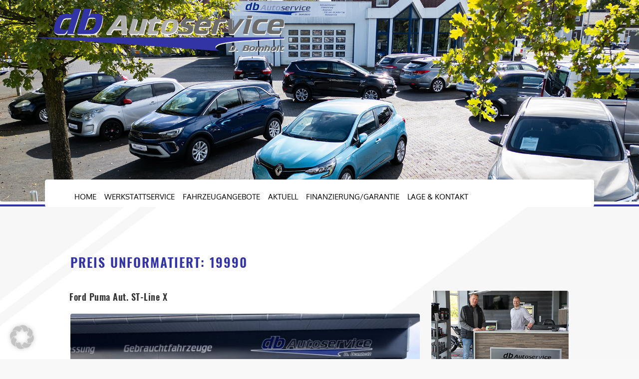

--- FILE ---
content_type: text/css
request_url: https://www.auto-bomholt.de/wp-content/uploads/rmp-menu/css/rmp-menu.css?ver=13.20.59
body_size: 12499
content:
#page{transition: transform 0.5s}#rmp_menu_trigger-40415{width: 55px;height: 55px;position: fixed;top: 10px;border-radius: 5px;display: none;text-decoration: none;right: 2%;background: transparent;transition: transform 0.5s, background-color 0.5s}#rmp_menu_trigger-40415 .rmp-trigger-box{width: 30px;color: #ffffff}#rmp_menu_trigger-40415 .rmp-trigger-icon-active, #rmp_menu_trigger-40415 .rmp-trigger-text-open{display: none}#rmp_menu_trigger-40415.is-active .rmp-trigger-icon-active, #rmp_menu_trigger-40415.is-active .rmp-trigger-text-open{display: inline}#rmp_menu_trigger-40415.is-active .rmp-trigger-icon-inactive, #rmp_menu_trigger-40415.is-active .rmp-trigger-text{display: none}#rmp_menu_trigger-40415 .rmp-trigger-label{color: #ffffff;pointer-events: none;line-height: 13px;font-family: inherit;font-size: 14px;display: inline;text-transform: inherit}#rmp_menu_trigger-40415 .rmp-trigger-label.rmp-trigger-label-top{display: block;margin-bottom: 12px}#rmp_menu_trigger-40415 .rmp-trigger-label.rmp-trigger-label-bottom{display: block;margin-top: 12px}#rmp_menu_trigger-40415 .responsive-menu-pro-inner{display: block}#rmp_menu_trigger-40415 .responsive-menu-pro-inner, #rmp_menu_trigger-40415 .responsive-menu-pro-inner::before, #rmp_menu_trigger-40415 .responsive-menu-pro-inner::after{width: 30px;height: 4px;background-color: #070ad6;border-radius: 4px;position: absolute}#rmp_menu_trigger-40415.is-active .responsive-menu-pro-inner, #rmp_menu_trigger-40415.is-active .responsive-menu-pro-inner::before, #rmp_menu_trigger-40415.is-active .responsive-menu-pro-inner::after{background-color: #6b6b6b}#rmp_menu_trigger-40415:hover .responsive-menu-pro-inner, #rmp_menu_trigger-40415:hover .responsive-menu-pro-inner::before, #rmp_menu_trigger-40415:hover .responsive-menu-pro-inner::after{background-color: #6b6b6b}#rmp_menu_trigger-40415 .responsive-menu-pro-inner::before{top: 10px}#rmp_menu_trigger-40415 .responsive-menu-pro-inner::after{bottom: 10px}#rmp_menu_trigger-40415.is-active .responsive-menu-pro-inner::after{bottom: 0}@media screen and (max-width: 1100px){.navigation-top{display: none !important}#rmp_menu_trigger-40415{display: block}#rmp-container-40415{position: fixed;top: 0;margin: 0;transition: transform 0.5s;overflow: auto;display: block;width: 75%;background-color: #212121;background-image: url("");height: 100%;left: 0;padding-top: 0px;padding-left: 0px;padding-bottom: 0px;padding-right: 0px}#rmp-menu-wrap-40415{padding-top: 0px;padding-left: 0px;padding-bottom: 0px;padding-right: 0px;background-color: #6b6b6b}#rmp-menu-wrap-40415 .rmp-menu, #rmp-menu-wrap-40415 .rmp-submenu{width: 100%;box-sizing: border-box;margin: 0;padding: 0}#rmp-menu-wrap-40415 .rmp-submenu-depth-1 .rmp-menu-item-link{padding-left: 10%}#rmp-menu-wrap-40415 .rmp-submenu-depth-2 .rmp-menu-item-link{padding-left: 15%}#rmp-menu-wrap-40415 .rmp-submenu-depth-3 .rmp-menu-item-link{padding-left: 20%}#rmp-menu-wrap-40415 .rmp-submenu-depth-4 .rmp-menu-item-link{padding-left: 25%}#rmp-menu-wrap-40415 .rmp-submenu.rmp-submenu-open{display: block}#rmp-menu-wrap-40415 .rmp-menu-item{width: 100%;list-style: none;margin: 0}#rmp-menu-wrap-40415 .rmp-menu-item-link{height: 40px;line-height: 40px;font-size: 15px;border-bottom: 1px solid #212121;font-family: inherit;color: #ffffff;text-align: left;background-color: #6b6b6b;font-weight: normal;letter-spacing: 0px;display: block;box-sizing: border-box;width: 100%;text-decoration: none;position: relative;overflow: hidden;transition: background-color 0.5s, border-color 0.5s, 0.5s;padding: 0 5%;padding-right: 50px}#rmp-menu-wrap-40415 .rmp-menu-item-link:after, #rmp-menu-wrap-40415 .rmp-menu-item-link:before{display: none}#rmp-menu-wrap-40415 .rmp-menu-item-link:hover, #rmp-menu-wrap-40415 .rmp-menu-item-link:focus{color: #adadad;border-color: #212121;background-color: #3f3f3f}#rmp-menu-wrap-40415 .rmp-menu-item-link:focus{outline: none;border-color: unset;box-shadow: unset}#rmp-menu-wrap-40415 .rmp-menu-item-link .rmp-font-icon{height: 40px;line-height: 40px;margin-right: 10px;font-size: 15px}#rmp-menu-wrap-40415 .rmp-menu-current-item .rmp-menu-item-link{color: #ffffff;border-color: #212121;background-color: #6b6b6b}#rmp-menu-wrap-40415 .rmp-menu-current-item .rmp-menu-item-link:hover, #rmp-menu-wrap-40415 .rmp-menu-current-item .rmp-menu-item-link:focus{color: #adadad;border-color: #3f3f3f;background-color: #3f3f3f}#rmp-menu-wrap-40415 .rmp-menu-subarrow{position: absolute;top: 0;bottom: 0;text-align: center;overflow: hidden;background-size: cover;overflow: hidden;right: 0;border-left-style: solid;border-left-color: #212121;border-left-width: 1px;height: 40px;width: 40px;color: #ffffff;background-color: #212121}#rmp-menu-wrap-40415 .rmp-menu-subarrow svg{fill: #ffffff}#rmp-menu-wrap-40415 .rmp-menu-subarrow:hover{color: #ffffff;border-color: #3f3f3f;background-color: #3f3f3f}#rmp-menu-wrap-40415 .rmp-menu-subarrow:hover svg{fill: #ffffff}#rmp-menu-wrap-40415 .rmp-menu-subarrow .rmp-font-icon{margin-right: unset}#rmp-menu-wrap-40415 .rmp-menu-subarrow *{vertical-align: middle;line-height: 40px}#rmp-menu-wrap-40415 .rmp-menu-subarrow-active{display: block;background-size: cover;color: #ffffff;border-color: #212121;background-color: #212121}#rmp-menu-wrap-40415 .rmp-menu-subarrow-active svg{fill: #ffffff}#rmp-menu-wrap-40415 .rmp-menu-subarrow-active:hover{color: #ffffff;border-color: #3f3f3f;background-color: #3f3f3f}#rmp-menu-wrap-40415 .rmp-menu-subarrow-active:hover svg{fill: #ffffff}#rmp-menu-wrap-40415 .rmp-submenu{display: none}#rmp-menu-wrap-40415 .rmp-submenu .rmp-menu-item-link{height: 40px;line-height: 40px;letter-spacing: 0px;font-size: 13px;border-bottom: 0px solid #1d4354;font-family: inherit;font-weight: normal;color: #fff;text-align: left;background-color: inherit}#rmp-menu-wrap-40415 .rmp-submenu .rmp-menu-item-link:hover, #rmp-menu-wrap-40415 .rmp-submenu .rmp-menu-item-link:focus{color: #fff;border-color: #1d4354;background-color: inherit}#rmp-menu-wrap-40415 .rmp-submenu .rmp-menu-current-item .rmp-menu-item-link{color: #fff;border-color: #1d4354;background-color: inherit}#rmp-menu-wrap-40415 .rmp-submenu .rmp-menu-current-item .rmp-menu-item-link:hover, #rmp-menu-wrap-40415 .rmp-submenu .rmp-menu-current-item .rmp-menu-item-link:focus{color: #fff;border-color: #3f3f3f;background-color: inherit}#rmp-menu-wrap-40415 .rmp-submenu .rmp-menu-subarrow{right: 0;border-right: unset;border-left-style: solid;border-left-color: #1d4354;border-left-width: 1px;height: 39px;line-height: 39px;width: 40px;color: #fff;background-color: inherit}#rmp-menu-wrap-40415 .rmp-submenu .rmp-menu-subarrow:hover{color: #fff;border-color: #3f3f3f;background-color: inherit}#rmp-menu-wrap-40415 .rmp-submenu .rmp-menu-subarrow-active{color: #fff;border-color: #1d4354;background-color: inherit}#rmp-menu-wrap-40415 .rmp-submenu .rmp-menu-subarrow-active:hover{color: #fff;border-color: #3f3f3f;background-color: inherit}#rmp-menu-wrap-40415 .rmp-menu-item-description{margin: 0;padding: 5px 5%;opacity: 0.8;color: #ffffff}#rmp-search-box-40415{display: block;padding-top: 0px;padding-left: 5%;padding-bottom: 0px;padding-right: 5%}#rmp-search-box-40415 .rmp-search-form{margin: 0}#rmp-search-box-40415 .rmp-search-box{background: #ffffff;border: 1px solid #dadada;color: #333333;width: 100%;padding: 0 5%;border-radius: 30px;height: 45px;-webkit-appearance: none}#rmp-search-box-40415 .rmp-search-box::placeholder{color: #c7c7cd}#rmp-search-box-40415 .rmp-search-box:focus{background-color: #ffffff;outline: 2px solid #dadada;color: #333333}#rmp-menu-title-40415{background-color: #212121;color: #ffffff;text-align: center;font-size: 13px;padding-top: 10%;padding-left: 5%;padding-bottom: 0%;padding-right: 5%;font-weight: 400;transition: background-color 0.5s, border-color 0.5s, color 0.5s}#rmp-menu-title-40415:hover{background-color: #212121;color: #ffffff}#rmp-menu-title-40415 > .rmp-menu-title-link{color: #ffffff;width: 100%;background-color: unset;text-decoration: none}#rmp-menu-title-40415 > .rmp-menu-title-link:hover{color: #ffffff}#rmp-menu-title-40415 .rmp-font-icon{font-size: 13px}#rmp-menu-additional-content-40415{padding-top: 0px;padding-left: 5%;padding-bottom: 0px;padding-right: 5%;color: #ffffff;text-align: center;font-size: 16px}}.rmp-container{display: none;visibility: visible;padding: 0px 0px 0px 0px;z-index: 99998;transition: all 0.3s}.rmp-container.rmp-fade-top, .rmp-container.rmp-fade-left, .rmp-container.rmp-fade-right, .rmp-container.rmp-fade-bottom{display: none}.rmp-container.rmp-slide-left, .rmp-container.rmp-push-left{transform: translateX(-100%);-ms-transform: translateX(-100%);-webkit-transform: translateX(-100%);-moz-transform: translateX(-100%)}.rmp-container.rmp-slide-left.rmp-menu-open, .rmp-container.rmp-push-left.rmp-menu-open{transform: translateX(0);-ms-transform: translateX(0);-webkit-transform: translateX(0);-moz-transform: translateX(0)}.rmp-container.rmp-slide-right, .rmp-container.rmp-push-right{transform: translateX(100%);-ms-transform: translateX(100%);-webkit-transform: translateX(100%);-moz-transform: translateX(100%)}.rmp-container.rmp-slide-right.rmp-menu-open, .rmp-container.rmp-push-right.rmp-menu-open{transform: translateX(0);-ms-transform: translateX(0);-webkit-transform: translateX(0);-moz-transform: translateX(0)}.rmp-container.rmp-slide-top, .rmp-container.rmp-push-top{transform: translateY(-100%);-ms-transform: translateY(-100%);-webkit-transform: translateY(-100%);-moz-transform: translateY(-100%)}.rmp-container.rmp-slide-top.rmp-menu-open, .rmp-container.rmp-push-top.rmp-menu-open{transform: translateY(0);-ms-transform: translateY(0);-webkit-transform: translateY(0);-moz-transform: translateY(0)}.rmp-container.rmp-slide-bottom, .rmp-container.rmp-push-bottom{transform: translateY(100%);-ms-transform: translateY(100%);-webkit-transform: translateY(100%);-moz-transform: translateY(100%)}.rmp-container.rmp-slide-bottom.rmp-menu-open, .rmp-container.rmp-push-bottom.rmp-menu-open{transform: translateX(0);-ms-transform: translateX(0);-webkit-transform: translateX(0);-moz-transform: translateX(0)}.rmp-container::-webkit-scrollbar{width: 0px}.rmp-container ::-webkit-scrollbar-track{box-shadow: inset 0 0 5px transparent}.rmp-container ::-webkit-scrollbar-thumb{background: transparent}.rmp-container ::-webkit-scrollbar-thumb:hover{background: transparent}.rmp-container .rmp-menu-wrap .rmp-menu{transition: none;border-radius: 0;box-shadow: none;background: none;border: 0;bottom: auto;box-sizing: border-box;clip: auto;color: #666;display: block;float: none;font-family: inherit;font-size: 14px;height: auto;left: auto;line-height: 1.7;list-style-type: none;margin: 0;min-height: auto;max-height: none;opacity: 1;outline: none;overflow: visible;padding: 0;position: relative;pointer-events: auto;right: auto;text-align: left;text-decoration: none;text-indent: 0;text-transform: none;transform: none;top: auto;visibility: inherit;width: auto;word-wrap: break-word;white-space: normal}.rmp-container .rmp-menu-additional-content{display: block;word-break: break-word}.rmp-container .rmp-menu-title{display: flex;flex-direction: column}.rmp-container .rmp-menu-title .rmp-menu-title-image{max-width: 100%;margin-bottom: 15px;display: block;margin: auto;margin-bottom: 15px}button.rmp_menu_trigger{z-index: 999999;overflow: hidden;outline: none;border: 0;display: none;margin: 0;transition: transform 0.5s, background-color 0.5s;padding: 0}button.rmp_menu_trigger .responsive-menu-pro-inner::before, button.rmp_menu_trigger .responsive-menu-pro-inner::after{content: "";display: block}button.rmp_menu_trigger .responsive-menu-pro-inner::before{top: 10px}button.rmp_menu_trigger .responsive-menu-pro-inner::after{bottom: 10px}button.rmp_menu_trigger .rmp-trigger-box{width: 40px;display: inline-block;position: relative;pointer-events: none;vertical-align: super}.admin-bar .rmp-container, .admin-bar .rmp_menu_trigger{margin-top: 32px !important}@media screen and (max-width: 782px){.admin-bar .rmp-container, .admin-bar .rmp_menu_trigger{margin-top: 46px !important}}.rmp-menu-trigger-boring .responsive-menu-pro-inner{transition-property: none}.rmp-menu-trigger-boring .responsive-menu-pro-inner::after, .rmp-menu-trigger-boring .responsive-menu-pro-inner::before{transition-property: none}.rmp-menu-trigger-boring.is-active .responsive-menu-pro-inner{transform: rotate(45deg)}.rmp-menu-trigger-boring.is-active .responsive-menu-pro-inner:before{top: 0;opacity: 0}.rmp-menu-trigger-boring.is-active .responsive-menu-pro-inner:after{bottom: 0;transform: rotate(-90deg)}

--- FILE ---
content_type: text/css
request_url: https://www.auto-bomholt.de/wp-content/themes/twentyseventeen-child/style.css?ver=1.1.1491941390
body_size: 36747
content:
/*
Theme Name: Twenty Seventeen Child
Theme URI: https://wordpress.org/themes/twentyseventeen/
Template: twentyseventeen
Author: the WordPress team
Author URI: https://wordpress.org/
Description: Twenty Seventeen brings your site to life with header video and immersive featured images. With a focus on business sites, it features multiple sections on the front page as well as widgets, navigation and social menus, a logo, and more. Personalize its asymmetrical grid with a custom color scheme and showcase your multimedia content with post formats. Our default theme for 2017 works great in many languages, for any abilities, and on any device.
Tags: one-column,two-columns,right-sidebar,flexible-header,accessibility-ready,custom-colors,custom-header,custom-menu,custom-logo,editor-style,featured-images,footer-widgets,post-formats,rtl-language-support,sticky-post,theme-options,threaded-comments,translation-ready
Version: 1.1.1491941390
Updated: 2017-04-11 22:09:50

*/

/* oxygen-300 - latin */
@font-face {
  font-family: 'Oxygen';
  font-style: normal;
  font-weight: 300;
  src: url('https://www.auto-bomholt.de/wp-includes/fonts/oxygen-v7-latin-300.eot'); /* IE9 Compat Modes */
  src: local('Oxygen Light'), local('Oxygen-Light'),
       url('https://www.auto-bomholt.de/wp-includes/fonts/oxygen-v7-latin-300.eot?#iefix') format('embedded-opentype'), /* IE6-IE8 */
       url('https://www.auto-bomholt.de/wp-includes/fonts/oxygen-v7-latin-300.woff2') format('woff2'), /* Super Modern Browsers */
       url('https://www.auto-bomholt.de/wp-includes/fonts/oxygen-v7-latin-300.woff') format('woff'), /* Modern Browsers */
       url('https://www.auto-bomholt.de/wp-includes/fonts/oxygen-v7-latin-300.ttf') format('truetype'), /* Safari, Android, iOS */
       url('https://www.auto-bomholt.de/wp-includes/fonts/oxygen-v7-latin-300.svg#Oxygen') format('svg'); /* Legacy iOS */
}

/* oxygen-regular - latin */
@font-face {
  font-family: 'Oxygen';
  font-style: normal;
  font-weight: 400;
  src: url('https://www.auto-bomholt.de/wp-includes/fonts/oxygen-v7-latin-regular.eot'); /* IE9 Compat Modes */
  src: local('Oxygen Regular'), local('Oxygen-Regular'),
       url('https://www.auto-bomholt.de/wp-includes/fonts/oxygen-v7-latin-regular.eot?#iefix') format('embedded-opentype'), /* IE6-IE8 */
       url('https://www.auto-bomholt.de/wp-includes/fonts/oxygen-v7-latin-regular.woff2') format('woff2'), /* Super Modern Browsers */
       url('https://www.auto-bomholt.de/wp-includes/fonts/oxygen-v7-latin-regular.woff') format('woff'), /* Modern Browsers */
       url('https://www.auto-bomholt.de/wp-includes/fonts/oxygen-v7-latin-regular.ttf') format('truetype'), /* Safari, Android, iOS */
       url('https://www.auto-bomholt.de/wp-includes/fonts/oxygen-v7-latin-regular.svg#Oxygen') format('svg'); /* Legacy iOS */
}

/* oxygen-700 - latin */
@font-face {
  font-family: 'Oxygen';
  font-style: normal;
  font-weight: 700;
  src: url('https://www.auto-bomholt.de/wp-includes/fonts/oxygen-v7-latin-700.eot'); /* IE9 Compat Modes */
  src: local('Oxygen Bold'), local('Oxygen-Bold'),
       url('https://www.auto-bomholt.de/wp-includes/fonts/oxygen-v7-latin-700.eot?#iefix') format('embedded-opentype'), /* IE6-IE8 */
       url('https://www.auto-bomholt.de/wp-includes/fonts/oxygen-v7-latin-700.woff2') format('woff2'), /* Super Modern Browsers */
       url('https://www.auto-bomholt.de/wp-includes/fonts/oxygen-v7-latin-700.woff') format('woff'), /* Modern Browsers */
       url('https://www.auto-bomholt.de/wp-includes/fonts/oxygen-v7-latin-700.ttf') format('truetype'), /* Safari, Android, iOS */
       url('https://www.auto-bomholt.de/wp-includes/fonts/oxygen-v7-latin-700.svg#Oxygen') format('svg'); /* Legacy iOS */
}

/* oswald-200 - latin */
@font-face {
  font-family: 'Oswald';
  font-style: normal;
  font-weight: 200;
  src: url('https://www.auto-bomholt.de/wp-includes/fonts/oswald-v16-latin-200.eot'); /* IE9 Compat Modes */
  src: local('Oswald ExtraLight'), local('Oswald-ExtraLight'),
       url('https://www.auto-bomholt.de/wp-includes/fonts/oswald-v16-latin-200.eot?#iefix') format('embedded-opentype'), /* IE6-IE8 */
       url('https://www.auto-bomholt.de/wp-includes/fonts/oswald-v16-latin-200.woff2') format('woff2'), /* Super Modern Browsers */
       url('https://www.auto-bomholt.de/wp-includes/fonts/oswald-v16-latin-200.woff') format('woff'), /* Modern Browsers */
       url('https://www.auto-bomholt.de/wp-includes/fonts/oswald-v16-latin-200.ttf') format('truetype'), /* Safari, Android, iOS */
       url('https://www.auto-bomholt.de/wp-includes/fonts/oswald-v16-latin-200.svg#Oswald') format('svg'); /* Legacy iOS */
}

/* oswald-300 - latin */
@font-face {
  font-family: 'Oswald';
  font-style: normal;
  font-weight: 300;
  src: url('https://www.auto-bomholt.de/wp-includes/fonts/oswald-v16-latin-300.eot'); /* IE9 Compat Modes */
  src: local('Oswald Light'), local('Oswald-Light'),
       url('https://www.auto-bomholt.de/wp-includes/fonts/oswald-v16-latin-300.eot?#iefix') format('embedded-opentype'), /* IE6-IE8 */
       url('https://www.auto-bomholt.de/wp-includes/fonts/oswald-v16-latin-300.woff2') format('woff2'), /* Super Modern Browsers */
       url('https://www.auto-bomholt.de/wp-includes/fonts/oswald-v16-latin-300.woff') format('woff'), /* Modern Browsers */
       url('https://www.auto-bomholt.de/wp-includes/fonts/oswald-v16-latin-300.ttf') format('truetype'), /* Safari, Android, iOS */
       url('https://www.auto-bomholt.de/wp-includes/fonts/oswald-v16-latin-300.svg#Oswald') format('svg'); /* Legacy iOS */
}

/* oswald-regular - latin */
@font-face {
  font-family: 'Oswald';
  font-style: normal;
  font-weight: 400;
  src: url('https://www.auto-bomholt.de/wp-includes/fonts/oswald-v16-latin-regular.eot'); /* IE9 Compat Modes */
  src: local('Oswald Regular'), local('Oswald-Regular'),
       url('https://www.auto-bomholt.de/wp-includes/fonts/oswald-v16-latin-regular.eot?#iefix') format('embedded-opentype'), /* IE6-IE8 */
       url('https://www.auto-bomholt.de/wp-includes/fonts/oswald-v16-latin-regular.woff2') format('woff2'), /* Super Modern Browsers */
       url('https://www.auto-bomholt.de/wp-includes/fonts/oswald-v16-latin-regular.woff') format('woff'), /* Modern Browsers */
       url('https://www.auto-bomholt.de/wp-includes/fonts/oswald-v16-latin-regular.ttf') format('truetype'), /* Safari, Android, iOS */
       url('https://www.auto-bomholt.de/wp-includes/fonts/oswald-v16-latin-regular.svg#Oswald') format('svg'); /* Legacy iOS */
}

/* oswald-500 - latin */
@font-face {
  font-family: 'Oswald';
  font-style: normal;
  font-weight: 500;
  src: url('https://www.auto-bomholt.de/wp-includes/fonts/oswald-v16-latin-500.eot'); /* IE9 Compat Modes */
  src: local('Oswald Medium'), local('Oswald-Medium'),
       url('https://www.auto-bomholt.de/wp-includes/fonts/oswald-v16-latin-500.eot?#iefix') format('embedded-opentype'), /* IE6-IE8 */
       url('https://www.auto-bomholt.de/wp-includes/fonts/oswald-v16-latin-500.woff2') format('woff2'), /* Super Modern Browsers */
       url('https://www.auto-bomholt.de/wp-includes/fonts/oswald-v16-latin-500.woff') format('woff'), /* Modern Browsers */
       url('https://www.auto-bomholt.de/wp-includes/fonts/oswald-v16-latin-500.ttf') format('truetype'), /* Safari, Android, iOS */
       url('https://www.auto-bomholt.de/wp-includes/fonts/oswald-v16-latin-500.svg#Oswald') format('svg'); /* Legacy iOS */
}

/* oswald-600 - latin */
@font-face {
  font-family: 'Oswald';
  font-style: normal;
  font-weight: 600;
  src: url('https://www.auto-bomholt.de/wp-includes/fonts/oswald-v16-latin-600.eot'); /* IE9 Compat Modes */
  src: local('Oswald SemiBold'), local('Oswald-SemiBold'),
       url('https://www.auto-bomholt.de/wp-includes/fonts/oswald-v16-latin-600.eot?#iefix') format('embedded-opentype'), /* IE6-IE8 */
       url('https://www.auto-bomholt.de/wp-includes/fonts/oswald-v16-latin-600.woff2') format('woff2'), /* Super Modern Browsers */
       url('https://www.auto-bomholt.de/wp-includes/fonts/oswald-v16-latin-600.woff') format('woff'), /* Modern Browsers */
       url('https://www.auto-bomholt.de/wp-includes/fonts/oswald-v16-latin-600.ttf') format('truetype'), /* Safari, Android, iOS */
       url('https://www.auto-bomholt.de/wp-includes/fonts/oswald-v16-latin-600.svg#Oswald') format('svg'); /* Legacy iOS */
}

/* oswald-700 - latin */
@font-face {
  font-family: 'Oswald';
  font-style: normal;
  font-weight: 700;
  src: url('https://www.auto-bomholt.de/wp-includes/fonts/oswald-v16-latin-700.eot'); /* IE9 Compat Modes */
  src: local('Oswald Bold'), local('Oswald-Bold'),
       url('https://www.auto-bomholt.de/wp-includes/fonts/oswald-v16-latin-700.eot?#iefix') format('embedded-opentype'), /* IE6-IE8 */
       url('https://www.auto-bomholt.de/wp-includes/fonts/oswald-v16-latin-700.woff2') format('woff2'), /* Super Modern Browsers */
       url('https://www.auto-bomholt.de/wp-includes/fonts/oswald-v16-latin-700.woff') format('woff'), /* Modern Browsers */
       url('https://www.auto-bomholt.de/wp-includes/fonts/oswald-v16-latin-700.ttf') format('truetype'), /* Safari, Android, iOS */
       url('https://www.auto-bomholt.de/wp-includes/fonts/oswald-v16-latin-700.svg#Oswald') format('svg'); /* Legacy iOS */
}

/* roboto-regular - latin */
@font-face {
  font-family: 'Roboto';
  font-style: normal;
  font-weight: 400;
  src: url('https://www.auto-bomholt.de/wp-includes/fonts/roboto-v18-latin-regular.eot'); /* IE9 Compat Modes */
  src: local('Roboto'), local('Roboto-Regular'),
       url('https://www.auto-bomholt.de/wp-includes/fonts/roboto-v18-latin-regular.eot?#iefix') format('embedded-opentype'), /* IE6-IE8 */
       url('https://www.auto-bomholt.de/wp-includes/fonts/roboto-v18-latin-regular.woff2') format('woff2'), /* Super Modern Browsers */
       url('https://www.auto-bomholt.de/wp-includes/fonts/roboto-v18-latin-regular.woff') format('woff'), /* Modern Browsers */
       url('https://www.auto-bomholt.de/wp-includes/fonts/roboto-v18-latin-regular.ttf') format('truetype'), /* Safari, Android, iOS */
       url('https://www.auto-bomholt.de/wp-includes/fonts/roboto-v18-latin-regular.svg#Roboto') format('svg'); /* Legacy iOS */
}

/* roboto-500 - latin */
@font-face {
  font-family: 'Roboto';
  font-style: normal;
  font-weight: 500;
  src: url('https://www.auto-bomholt.de/wp-includes/fonts/roboto-v18-latin-500.eot'); /* IE9 Compat Modes */
  src: local('Roboto Medium'), local('Roboto-Medium'),
       url('https://www.auto-bomholt.de/wp-includes/fonts/roboto-v18-latin-500.eot?#iefix') format('embedded-opentype'), /* IE6-IE8 */
       url('https://www.auto-bomholt.de/wp-includes/fonts/roboto-v18-latin-500.woff2') format('woff2'), /* Super Modern Browsers */
       url('https://www.auto-bomholt.de/wp-includes/fonts/roboto-v18-latin-500.woff') format('woff'), /* Modern Browsers */
       url('https://www.auto-bomholt.de/wp-includes/fonts/roboto-v18-latin-500.ttf') format('truetype'), /* Safari, Android, iOS */
       url('https://www.auto-bomholt.de/wp-includes/fonts/roboto-v18-latin-500.svg#Roboto') format('svg'); /* Legacy iOS */
}

/* roboto-700 - latin */
@font-face {
  font-family: 'Roboto';
  font-style: normal;
  font-weight: 700;
  src: url('https://www.auto-bomholt.de/wp-includes/fonts/roboto-v18-latin-700.eot'); /* IE9 Compat Modes */
  src: local('Roboto Bold'), local('Roboto-Bold'),
       url('https://www.auto-bomholt.de/wp-includes/fonts/roboto-v18-latin-700.eot?#iefix') format('embedded-opentype'), /* IE6-IE8 */
       url('https://www.auto-bomholt.de/wp-includes/fonts/roboto-v18-latin-700.woff2') format('woff2'), /* Super Modern Browsers */
       url('https://www.auto-bomholt.de/wp-includes/fonts/roboto-v18-latin-700.woff') format('woff'), /* Modern Browsers */
       url('https://www.auto-bomholt.de/wp-includes/fonts/roboto-v18-latin-700.ttf') format('truetype'), /* Safari, Android, iOS */
       url('https://www.auto-bomholt.de/wp-includes/fonts/roboto-v18-latin-700.svg#Roboto') format('svg'); /* Legacy iOS */
}

/* roboto-900 - latin */
@font-face {
  font-family: 'Roboto';
  font-style: normal;
  font-weight: 900;
  src: url('https://www.auto-bomholt.de/wp-includes/fonts/roboto-v18-latin-900.eot'); /* IE9 Compat Modes */
  src: local('Roboto Black'), local('Roboto-Black'),
       url('https://www.auto-bomholt.de/wp-includes/fonts/roboto-v18-latin-900.eot?#iefix') format('embedded-opentype'), /* IE6-IE8 */
       url('https://www.auto-bomholt.de/wp-includes/fonts/roboto-v18-latin-900.woff2') format('woff2'), /* Super Modern Browsers */
       url('https://www.auto-bomholt.de/wp-includes/fonts/roboto-v18-latin-900.woff') format('woff'), /* Modern Browsers */
       url('https://www.auto-bomholt.de/wp-includes/fonts/roboto-v18-latin-900.ttf') format('truetype'), /* Safari, Android, iOS */
       url('https://www.auto-bomholt.de/wp-includes/fonts/roboto-v18-latin-900.svg#Roboto') format('svg'); /* Legacy iOS */
}



body,
#secondary.widget-area {
font-family: 'Oxygen', sans-serif;
font-size: 17px;
  color: #000000;
  background: #F8F8F8;
}
body {
	background-image:url(https://www.auto-bomholt.de/wp-content/uploads/back3.jpg);
	background-size:100%;
	background-position: center center;
	background-attachment:fixed;
}
#page, .site {	
	font-family: 'Oxygen', sans-serif;
	-webkit-animation: fadein 1.5s;
	animation: fadein 1.5s;
	word-wrap: break-word;
	background: transparent;
}
@-webkit-keyframes fadein
{
	from {opacity: 0;}
	to {opacity: 1;}
}
@keyframes fadein
{
	from {opacity: 0;}
	to {opacity: 1;}
}
.grecaptcha-badge {
   z-index: 9999999;
	bottom: 21px !important;
   display:block !important;
}
a.noline,
a img,
img {
	margin:0 !important;
	border:solid 1px rgba(0,0,0,0) !important;
	border:0 !important;
	 box-shadow: initial !important;
   -webkit-box-shadow: initial !important;
   -moz-box-shadow: initial !important;
   -o-box-shadow: initial !important;
}
a:hover, a:focus {
	 box-shadow: initial !important;
   -webkit-box-shadow: initial !important;
   -moz-box-shadow: initial !important;
   -o-box-shadow: initial !important;
}

img.bigim {
	max-height: 400px;
}
.widget {
	font-family: 'Oxygen', sans-serif;
}
article#post-850 {	
	display:none;
	
}
.custmap {	
	margin-top:54px !important;
	
} 
input[type='checkbox'] {
	display:inline !important;
	margin-right:10px !important;
	margin-left:-10px !important;
	max-width:13px !important;
	max-height:13px !important;
}
.carsright-child,
.carsleft-child {
margin-top: -30px !important;
 white-space: nowrap;
}
.werkstatt-right {
margin-top: -5px !important;
 
}
.ellipsis
{
  overflow: hidden;
  text-overflow: ellipsis !important;
  white-space: nowrap;
  width: 42em;
}
.carsstart {	
	border:solid 1px #ffffff;
	
}
.twentyseventeen-panel {	
	border-top:0 !important;
	border-bottom:0 !important;
	margin:0 !important;
	padding:0 !important;
}
.page .entry-header {
display: none !important;
}
article#panel2 {	
	margin-top:-80px !important;
	border-top:0 !important;
}
img {	
	border-radius:4px;
	border:0 !important;
}
a:focus {outline:none;}
.ank {max-height:1px;}
.recap {	
	
	margin-bottom:15px !important;
}
a.cookie {
	color: #ffffff !important;
	text-decoration: underline !important;
}
a.cookie:hover {
	color: #3234A5 !important;
	text-decoration: none !important;
}
.fa-arrow-right,
.fa-angle-double-right {	
	color:#F30003;
	
}
.fa-check {	
	color:#20FE02 !important;
	
}
.entry-meta span.byline {	
	display:none;
	
}
.entry-meta span.posted-on a,
.entry-meta a {	
	pointer-events: none !important;
   cursor: default;
	
}
#Werkstatt {	
	margin-top:-50px;
	
}

.vidcapt {
position: relative;
max-width: 100%;
width:100%;
max-height: auto;
height: auto;
margin-top:0;
margin-bottom:0;
background: transparent;
padding: 0;
}
.site-header {
	background: #F8F8F8 !important;
} 

.right {
	margin-top:-50px;
}

.site-branding {
	position:absolute;
	background:transparent;
	padding-top:0 !important;
	padding-bottom:0 !important;
	margin-top:0 !important;
	top:17px !important;
	left:5% !important;
	
	max-width:506px;
	max-height:87px;
	
	z-index:998;
}
.site-branding.notfront {
	display:none;
}

.custom-logo-link img,
body.home.title-tagline-hidden.has-header-image .custom-logo-link img,
body.home.title-tagline-hidden.has-header-video .custom-logo-link img {
	
        max-width:446px;
	max-height:auto;
}
.movelogo img {
	position:fixed;
	z-index:1;
}



.navigation-top {
	position:absolute !important;
	max-height: 55px !important;
	min-height: 55px !important;
	width: 1100px !important;
	max-width: 1100px !important;
		padding: 0 !important;
	margin: 0 auto 0 auto;
	bottom:-5px !important;
	top:auto !important;
	border: solid 1px #ffffff;
	border-radius: 4px;
	background:#ffffff;
	background-image:url(https://www.auto-bomholt.de/wp-content/uploads/2017/07/KFZ-Bomholt-Herbern-navi-ba.png);
	z-index:999;
}

.site-navigation-fixed.navigation-top {
		margin-top: 0 !important;
		max-height: 55px !important;
		min-height: 55px !important;
		width: 100% !important;
		border-radius: 4px;
		border: solid 1px #ffffff;
		padding: 0 !important;
		background: #ffffff;
		background-image:url(https://www.auto-bomholt.de/wp-content/uploads/2017/07/KFZ-Bomholt-Herbern-navi-ba.png);
	
		z-index: 998;
	}

.fixed {
	position: fixed !important;
	top: -5px !important;
	margin: 0 auto 0 auto !important;
	padding-left: 0px !important;
	border: solid 1px #ADADAD !important;
	z-index: 9999 !important;
}
.navigation-top.fixed a,
.navigation-top.fixed .current-menu-item > a,
.navigation-top.fixed .current_page_item > a {
	font-weight: 400 !important;
	font-size: 14.5px;
}
.navigation-top a {
	color: #000000;
	font-weight: 400;
    font-size: 15px;
    text-transform: uppercase;
	-webkit-transition: color 0.2s;
	transition: color 0.2s;
  padding:12px 0 0 0;
	padding-bottom:8px;
}
.navigation-top .current-menu-item > a,
.navigation-top .current_page_item > a {
	color: #000000;
}
.navigation-top .current_page_item > a._mPS2id-h{
	color: #000000;
}

.navigation-top .current-menu-item > a.mPS2id-highlight,
.navigation-top .current_page_item > a.mPS2id-highlight,
.navigation-top .current_page_item > a:hover {
	color: #000000;
}
.navigation-top ul li a:hover,
.mPS2id-highlight {
	color: #000000 !important;
	border-bottom: solid 4px #3234A5;
}
.main-navigation ul li#menu-item-868.current-menu-item > a,
.main-navigation ul li#menu-item-868.current_page_item > a,
.main-navigation ul li#menu-item-2985.current-menu-item > a,
.main-navigation ul li#menu-item-2985.current_page_item > a {
	color: #000000 !important;
	border-bottom: solid 4px #3234A5;
}
.main-navigation ul li#menu-item-868.current-menu-item > a:hover,
.main-navigation ul li#menu-item-868.current_page_item > a:hover,
.main-navigation ul li#menu-item-2985.current-menu-item > a:hover,
.main-navigation ul li#menu-item-2985.current_page_item > a:hover {
	color: #000000 !important;
	border-bottom: solid 4px #3234A5;
}
.main-navigation ul {
	margin-left: -25px;
}
.main-navigation ul li {
	list-style: none;
	margin: 0 6px;
	padding: 0 !important;
	text-align: left;
}


.smalllogo {
	transition:all 0.3s linear;
	-moz-transition:all 0.3s linear;
	-webkit-transition:all 0.3s linear;
	display: none;
	opacity: 0;
}
a.smalllogolink {
	padding: 0;
	margin: 0;
	transition:all 0.3s linear;
	-moz-transition:all 0.3s linear;
	-webkit-transition:all 0.3s linear;
	opacity: 1;
}
a.smalllogolink:hover {
	opacity: 0.8;
}
.smalllogovisible {
	float:right;
	margin-right: 0;
	margin-top:4px;
	margin-right: -30px;
	transition:all 0.3s linear;
	-moz-transition:all 0.3s linear;
	-webkit-transition:all 0.3s linear;
	display:inline;
	opacity: 1;
}

.fa-fax,
.fa-phone,
.fa-envelope-o,
.fa-check,
.fa-globe {
	color:#3234A5;
}
.fa-check,
.fa-hand-o-right {	
	color:#20FE02 !important;
}
ul.display-posts-listing,
ul.nodot {
  list-style: none;
}
.pricemob {
  padding: 0;
  margin: 0;
}
ul.ausstattung {
  width: 100% !important;

}
.ausstattung li {
 width: 33% !important;
 display:inline-block;

}
.vc_grid-item.vc_clearfix.vc_col-sm-4.vc_grid-item-zone-c-bottom.vc_visible-item.fadeIn.animated{
float: left;
}
.site-content-contain {
	position:relative;
	z-index:997;
	border-top: solid 4px #3234A5;
	background: transparent !important;
}
h3,
h3 a {
	font-family: 'Oswald', sans-serif;
	letter-spacing: 0.5px;
	color: #3234A5 !important;
	font-size: 20px !important;
	font-weight: 600 !important;
}
h3.widget-title,
h2.widget-title,
h1 {
	font-family: 'Oswald', sans-serif;
	color: #3234A5;
	font-size: 28px !important;
	font-weight: 600;
	letter-spacing: 2px !important;
	margin-bottom: 1.5em;
	text-align:center;
	text-transform: uppercase;
	
}
#Garantie h3.widget-title,
#Kontakt h3.widget-title,
h1 {
	text-align:left !important;

}
h2.entry-title,
h1.entry-title,
h1.page-title {
	font-family: 'Oswald', sans-serif;
	letter-spacing: 0.5px;
	color: #3234A5 !important;
	font-size: 18px !important;
	font-weight: 600 !important;
}
h1.page-title {
	font-family: 'Oswald', sans-serif;
	letter-spacing: 1px;
	font-size: 26px !important;
	padding-bottom:0 !important;
	border-bottom:0 !important;
}
h5, h6 {
	font-family: 'Oswald', sans-serif;
	letter-spacing: 1px;
	font-size: 16px !important;
	padding-bottom:0 !important;
	border-bottom:0 !important;
}
h6 {
	margin-top:-20px !important;
	font-size: 15px !important;
	color:#585858;
}
.page-header {
	padding-bottom:0 !important;
	border-bottom:0 !important;
}
#arch.wrap,
#searcharch.wrap,
#datenarch.wrap,
#sing.wrap {
	max-width:1100px !important;
}
.panel-content .wrap {
	max-width:1100px !important;
	background: transparent !important;
}
.panel-image {
	max-height:400px !important;
	
}
#fahrzeuggitter {
	max-width:1400px !important;
	margin: 0 auto !important;
}
#transcars {
	background-image:url(https://www.auto-bomholt.de/wp-content/uploads/2017/07/KFZ-Bomholt-Herbern-navi-ba.png);
	margin: 100px 0;
}
.panel-content .wrap {
	max-width:1100px !important;
}
.has-sidebar #primary,
.single-post:not(.has-sidebar) #primary,
.page.page-one-column:not(.twentyseventeen-front-page) #primary,
.archive.page-one-column:not(.has-sidebar) .page-header,
.archive.page-one-column:not(.has-sidebar) #primary {
	width:1100px !important;
	max-width:700px !important;
	background: transparent !important;
}
#secondary.widget-area {
	width:275px !important;
	max-width:31% !important;
	margin-top:0 !important;
	background: transparent !important;
}
#datenarch.wrap h3.widget-title {
	text-align: left !important;
}
#datenarch.wrap #secondary.widget-area {
	margin-top:97px !important;
}
.btnangeb {
	width: 350px !important;
	max-width: 100% !important;
	
}

.btn,
submit.btn {
  color: #ffffff;
  font-size:16px !important;
  text-shadow: 0 -1px 0 rgba(0, 0, 0, 0.5);
  background: transparent;
  background-image: -moz-linear-gradient(top, #3234A5, #1F2164);
  background-image: -webkit-gradient(linear, 0 0, 0 100%, from(#3234A5), to(#1F2164));
  background-image: -webkit-linear-gradient(top, #3234A5, #1F2164);
  background-image: -o-linear-gradient(top, #3234A5, #1F2164);
  background-image: linear-gradient(to bottom, #3234A5, #1F2164);
  background-repeat: repeat-x;
  padding: 10px 50px !important;
  max-width:100% !important;
  border:0 !important;
  text-decoration:none !important;
  border-radius:4px;
  *background-color: #1F2164;
  /* Darken IE7 buttons by default so they stand out more given they won't have borders */
  filter: progid:DXImageTransform.Microsoft.gradient(enabled = false);
  -webkit-transition: all 0.5s ease;
	-moz-transition: all 0.5s ease;
	-o-transition: all 0.5s ease;
	transition: all 0.5s ease;
   box-shadow: initial !important;
   -webkit-box-shadow: initial !important;
   -moz-box-shadow: initial !important;
   -o-box-shadow: initial !important;
}
submit.btn {
  width:100% !important;
}
.btn:hover,
.btn:focus,
.btn:active,
.btn.active,
.btn.disabled,
.btn[disabled],
submit.btn:hover,
submit.btn:focus,
submit.btn:active,
submit.btn.active,
submit.btn.disabled,
submit.btn[disabled] {
  color: #ffffff !important;
    background: transparent;
  background-image: -moz-linear-gradient(top, #5F61A9, #545581) !important;
  background-image: -webkit-gradient(linear, 0 0, 0 100%, from(#5F61A9), to(#545581)) !important;
  background-image: -webkit-linear-gradient(top, #5F61A9, #545581) !important;
  background-image: -o-linear-gradient(top, #5F61A9, #545581) !important;
  background-image: linear-gradient(to bottom, #5F61A9, #545581) !important;
  background-repeat: repeat-x;
  padding: 10px 50px !important;
  border:0 !important;
  *background-color: #545581;
 box-shadow: initial !important;
   -webkit-box-shadow: initial !important;
   -moz-box-shadow: initial !important;
   -o-box-shadow: initial !important;
}


ul.display-posts-listing,
ul.nodot,
ul.kfz-liste {
  list-style: none;
}
.cleft {
  float: left;
  max-width:540px;
  
  padding-top:4px;
}
.cleft img,
.cleft img {
  max-width:100%;
  height:auto;
}
.cright {
  float: right;
  width:100%;
  max-width:380px;
}
.price-right {
  text-align:left;
  width:auto;
  margin:20px 0;
  
}
.price {
	font-size:24px;
	font-weight:400 !important;
	color:#3234A5;
}

a:hover.finanzhref,
a:hover.vershref {
  text-decoration: none;
}
#slider-sale {
  height:360px;
  min-height:360px;
  width: auto;
  max-width:100%;
  object-fit: contain;
  overflow: hidden;
}
#slider-sale img {
  min-height:360px;
  width:100%;
}

.aleft {
  float: left;
  max-width:280px;
  padding-top:4px;
}
.acenter {
  float: left;
  max-width:350px;
  padding-left:40px;
}

.kfz-liste {
  margin:0;
  padding:0;
}

ul.ausstattung li {
  font-size: 15px;
}
.hoveff {
  background-color:#000000;
  background-image:url(https://www.auto-bomholt.de/wp-content/uploads/hover-back-1.png);
  background-repeat:no-repeat;
  background-position:center center;
}
.innerhoveff {
  width:100% !important;
	height:100% !important;
  -webkit-transition: all 0.35s;
  -moz-transition: all 0.35s;
  -ms-transition: all 0.35s;
  -o-transition: all 0.35s;
  transition: all 0.35s;
}
.innerhoveff img {
  width:100% !important;
	height:100% !important;
}

.innerhoveff:hover {

  opacity: 0.9;
}
.buttontop {
  margin-top:103px;
}
.flex-container a:hover,
.flex-slider a:hover,
.flex-container a:focus,
.flex-slider a:focus,
.flex-container a:active,
.flex-slider a:active,{
  outline: none;
  background:transparent;
}
.flex-direction-nav a,
.flex-direction-nav a:before,
.flex-direction-nav a.flex-next:before {
  color: rgba(50, 52, 165, 0.9);
}
#anfrage {
  background: #D2D2D3;
  padding:0 10px;
  margin-bottom:0 !important;
}

input,
input.inpeigen {
font-size: 14px;
height:36px;
padding:6px;
margin-bottom:-5px;
border-radius: 0;
}
input.carsanfr {
width: 96% !important;
max-width: 96% !important;
height:26px !important;
padding:3px !important;

}
.dyntext {
width: 96% !important;
max-width: 96% !important;
height:26px !important;
padding:3px !important;
border:0 !important;
font-weight:bold !important;
}
textarea.carsanfrtext {
width: 95% !important;
max-width: 95% !important;
max-height:60px !important;
}
textarea.inpeigen {
font-size: 14px !important;
height:92px !important;
max-height:92px !important;
  padding:6px !important;
  
 
}
.btnanf,
.btnanfform {
  color: #ffffff;
  font-size:16px !important;
  text-shadow: 0 -1px 0 rgba(0, 0, 0, 0.5);
  background: transparent;
  background-image: -moz-linear-gradient(top, #3234A5, #1F2164);
  background-image: -webkit-gradient(linear, 0 0, 0 100%, from(#3234A5), to(#1F2164));
  background-image: -webkit-linear-gradient(top, #3234A5, #1F2164);
  background-image: -o-linear-gradient(top, #3234A5, #1F2164);
  background-image: linear-gradient(to bottom, #3234A5, #1F2164);
  background-repeat: repeat-x;
  padding: 6px !important;
  width:96% !important;
  max-width:100% !important;
  border:0 !important;
  text-decoration:none !important;
  text-align:center;
  border-radius:4px;
  *background-color: #1F2164;
  /* Darken IE7 buttons by default so they stand out more given they won't have borders */
  filter: progid:DXImageTransform.Microsoft.gradient(enabled = false);
  -webkit-transition: all 0.5s ease;
	-moz-transition: all 0.5s ease;
	-o-transition: all 0.5s ease;
	transition: all 0.5s ease;
   box-shadow: initial !important;
   -webkit-box-shadow: initial !important;
   -moz-box-shadow: initial !important;
   -o-box-shadow: initial !important;
}
.btnanf:hover,
.btnanf:focus,
.btnanf:active,
.btnanf.active,
.btnanf.disabled,
.btnanf[disabled],
.btnanfform:hover,
.btnanfform:focus,
.btnanfform:active,
.btnanfform.active,
.btnanfform.disabled,
.btnanfform[disabled] {
  color: #ffffff !important;
    background: transparent;
  background-image: -moz-linear-gradient(top, #5F61A9, #545581) !important;
  background-image: -webkit-gradient(linear, 0 0, 0 100%, from(#5F61A9), to(#545581)) !important;
  background-image: -webkit-linear-gradient(top, #5F61A9, #545581) !important;
  background-image: -o-linear-gradient(top, #5F61A9, #545581) !important;
  background-image: linear-gradient(to bottom, #5F61A9, #545581) !important;
  background-repeat: repeat-x;
  padding: 6px !important;
  border:0 !important;
  *background-color: #545581;
 box-shadow: initial !important;
   -webkit-box-shadow: initial !important;
   -moz-box-shadow: initial !important;
   -o-box-shadow: initial !important;
}
.btnanfform {
	width:100% !important;
	margin-top:20px !important;
}
a.noline img {
	margin:0 !important;
	border:solid 1px rgba(0,0,0,0) !important;
	border:0 !important;
	 box-shadow: initial !important;
   -webkit-box-shadow: initial !important;
   -moz-box-shadow: initial !important;
   -o-box-shadow: initial !important;
	border-radius:4px;
}
footer.site-footer {
	
	background-image:url(https://www.auto-bomholt.de/wp-content/uploads/footer-backg2-1.png);
	background-position: center top;
	background-repeat: repeat-y;
	color:#ffffff;
  	border-top: 0;
	margin-top: 0px !important;
	margin-bottom: 0 !important;
	padding-top: 70px;
	padding-bottom: 0 !important;
}
footer.site-footer h2.widget-title {
	color:#ffffff;
}

footer.site-footer .footer-widget-1 {
	float:none;
	width:100% !important;
	font-size: 15px !important;
	padding-bottom:0 !important;
	margin-bottom:0 !important;
	
}
footer.site-footer .widget-area,
footer.site-footer .widget-area #foot {
	
	padding-bottom:0 !important;
	margin-bottom:0 !important;
	
}
footer.site-footer .widget-area .fa-fax,
footer.site-footer .widget-area .fa-phone,
footer.site-footer .widget-area .fa-envelope-o,
footer.site-footer .widget-area .fa-check,
footer.site-footer .widget-area .fa-globe {
	color:#ADADAD;
}
footer.site-footer .widget-area h3.widget-title {
	color: #ffffff !important;
	border-bottom: solid 2px #3234A5;
	border-bottom-width: 50%;
}
footer.site-footer .widget-area a,
footer.site-footer .widget-area a:link,
footer.site-footer .widget-area a:visited {
	text-decoration: none !important;
	line-height:26px;
	border: 0 !important;
	color: #ffffff;
	-webkit-box-shadow: inset 0 0 0 rgba(93, 93, 93, 0), 0 1px 0 rgba(93, 93, 93, 1);
	box-shadow: inset 0 0 0 rgba(93, 93, 93, 0), 0 1px 0 rgba(93, 93, 93, 1);
}
a,
a:link,
a:visited {
	text-decoration: none !important;
	-webkit-box-shadow: inset 0 0 0 rgba(93, 93, 93, 0), 0 1px 0 rgba(93, 93, 93, 0);
	box-shadow: inset 0 0 0 rgba(93, 93, 93, 0), 0 1px 0 rgba(93, 93, 93, 0);
}
footer.site-footer .widget-area a:focus,
footer.site-footer .widget-area a:hover,
.widget ul li a:focus,
.widget ul li a:hover,
.widget a:focus,
.widget a:hover,
.entry-content a:hover,
.entry-summary a:hover,
.widget a:hover {
	
	-webkit-box-shadow: inset 0 0 0 rgba(93, 93, 93, 0), 0 3px 0 rgba(93, 93, 93, 1);
	box-shadow: inset 0 0 0 rgba(93, 93, 93, 0), 0 3px 0 rgba(93, 93, 93, 1);
}

.site-info {
		display: none;
		height:0 !important;
		min-height:0 !important;
	}
.wp-image-3073 {
		margin-top: 73px;
	}
#startright {
	margin-top:97px;
	margin-bottom:-60px;
}
.nav-links,
.page-numbers.current {
	font-size:26px;
	margin-top:-15px;
}
.icon.icon-arrow-right,
.icon-arrow-right,
.icon.icon-arrow-left,
.icon-arrow-left {
	width:54px !important;
	height:34px !important;
	max-width:54px !important;
	max-height:34px !important;
	color:blue;
}

@media (max-width: 1050px) {
footer.site-footer {
	background-size:100%;
}
@media (max-width: 1025px) {	
#fahrzeuggitter {
	font-size: 15px !important;
}
}	
@media (max-width: 1015px) {
.cleft {
  float: none;
  max-width:100%;
}
.cright {
  float: none;
  max-width:100%;
  margin-top:30px;
}
}
@media (max-width: 950px) {

.navigation-top {
	display:none;
}
.site-branding.notfront {
	display:inline;
}
.site-branding {
	top: 10px !important;
	left: 10px !important;
	margin-left: 0 !important;
}
.site-branding img {
	max-width:180px !important;
	height: auto !important;
}
.site-header {
	background-color: #ffffff;
	padding-bottom: 0;
}
footer.site-footer {
	background-image:url(https://www.auto-bomholt.de/wp-content/uploads/footer-backd4.png);
	background-position: center top;
	background-repeat: no-repeat;
}
}

@media (max-width: 800px) {
.navigation.pagination {
	width:100% !important;
	
}

#carousel-sale,
#slider-sale,
#carousel-sale img,
#slider-sale img {
  max-width:100% !important;
  min-height:10px !important;
  height:auto !important;
}
#carousel-sale img {
  max-width:100% !important;
  min-height:10px !important;
  height:auto !important;
  max-height:150px !important;
  border-right: solid 3px #ffffff !important;
}
#slider-sale {
  max-width:100% !important;
  min-height:10px !important;
  height:auto !important;
  max-height:250px !important;
}
.vc_grid-item.vc_clearfix.vc_col-sm-4.vc_grid-item-zone-c-bottom.vc_visible-item.fadeIn.animated{
float: none;
width: 100%;
}
.vc_grid-item.vc_clearfix.vc_col-sm-4.vc_grid-item-zone-c-bottom.vc_visible-item.fadeIn.animated .carsleft,
.vc_grid-item.vc_clearfix.vc_col-sm-4.vc_grid-item-zone-c-bottom.vc_visible-item.fadeIn.animated .carsleft-child {
float: left;
width: 50%;
max-width: 50%;
}
.vc_grid-item.vc_clearfix.vc_col-sm-4.vc_grid-item-zone-c-bottom.vc_visible-item.fadeIn.animated .carsright,
.vc_grid-item.vc_clearfix.vc_col-sm-4.vc_grid-item-zone-c-bottom.vc_visible-item.fadeIn.animated .carsright-child {
float: right;
width: 50%;
max-width: 50%;
}
.has-sidebar #primary,
.single-post:not(.has-sidebar) #primary,
.page.page-one-column:not(.twentyseventeen-front-page) #primary,
.archive.page-one-column:not(.has-sidebar) .page-header,
.archive.page-one-column:not(.has-sidebar) #primary {
	float:none;
	max-width:100% !important;

}
.para {
	margin-top:-40px !important;

}
#secondary.widget-area {
	float:none;
	max-width:100% !important;

}
footer.site-footer .footer-widget-1,
footer.site-footer .footer-widget-2,
footer.site-footer .footer-middle {
	float:none;
	width:99% !important;
	max-width:99% !important;
}
footer.site-footer .footer-widget-2 {
	margin-top:50px;
}
footer.site-footer .footer-middle {
	padding-top:0;
	
}

}
@media (max-width: 780px) {
.custmap {	
	margin-top:0 !important;
	
} 
.werkstatt-right {
	margin-top:-100px !important;
}
#startright {
	margin-top:0;
}
#angebote {
	margin-top:97px;
}
#datenarch.wrap #secondary.widget-area {
	margin-top:0 !important;
}
.pricemob {
  text-align: right;
  width: 100%;
}
h3.widget-title {
	width:100%:
	text-align: center !important;
}
button.menu-toggle {
	pointer-events: none;
   cursor: default;
	opacity:0;
	}
.site-header {
	background-color: #ffffff;
	padding-bottom: 0;
	
}
.aleft {
  float: none;
  max-width:100%;
  padding-top:4px;
}
.acenter {
  float: none;
  max-width:100%;
  padding-left:0;
  margin-top:30px;
}
footer.site-footer {
	padding-top: 50px !important;
}
.ausstattung li {
  width: 50% !important;
 display:inline-block;

}
}
@media (max-width: 500px) {
#anfrage {
  background: #D2D2D3;
  padding:0 10px;
  margin-bottom:20px !important;
}
.finanzhref .btn,
.finanzhref .btn:hover {
  width:100% !important;
  margin-top:20px !important;
}
.anfr.btn,
.anfr.btn:hover {
  width:100% !important;
}
.ausstattung li {
  width: 100% !important;
 display:block;

}
h3.widget-title {
	font-size: 22px !important;
}
.btn,
.btn:hover,
.btn:active,
.btn:focus {
	padding: 10px 20px !important;
	margin:0 !important;
}

.entry-content {
	margin-top:0 !important;
	-ms-hyphens: auto;
    -webkit-hyphens: auto;
	-moz-hyphens: auto;
    hyphens: auto;
}
.site-content-contain {
	margin-top:0 !important;
	max-width:100% !important;
}
.panel-content .wrap, .site-content .wrap {
	max-width:100% !important;
    padding-left: 10px !important;
padding-right: 10px !important;

}
footer.site-footer h2.widget-title {
	color:#ffffff;
	font-size:13px;
}
footer.site-footer .footer-widget-2 a,
.site-footer .footer-widget-2 a,
footer.site-footer .footer-widget-2 a:link,
footer.site-footer .footer-widget-2 a:visited {
	font-size:13px !important;
}
}

--- FILE ---
content_type: text/javascript
request_url: https://www.auto-bomholt.de/wp-includes/js/navi.js
body_size: 269
content:
$(document).ready(function() {
	var top = $('.navigation-top').offset().top;
	$(window).scroll(function() {
		if($(this).scrollTop() > top) {
			$('.navigation-top').addClass('fixed');
			$('.smalllogo').addClass('smalllogovisible');
		} else {
			$('.navigation-top').removeClass('fixed');
			$('.smalllogo').removeClass('smalllogovisible');
		}
	});
});